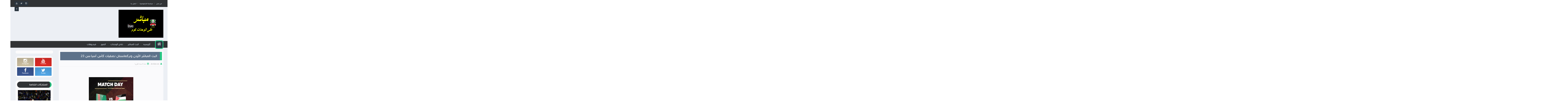

--- FILE ---
content_type: text/html; charset=UTF-8
request_url: https://www.alwhdatlive.com/b/stats?style=BLACK_TRANSPARENT&timeRange=ALL_TIME&token=APq4FmD-ibd659wIf8z0rFFBQip43EncTBbzM5zp-DFfRmcghr3DNUAf66gqKPROKTNICRJp4ddDLD8taY-vkD2p207zZiZmPQ
body_size: 22
content:
{"total":7294559,"sparklineOptions":{"backgroundColor":{"fillOpacity":0.1,"fill":"#000000"},"series":[{"areaOpacity":0.3,"color":"#202020"}]},"sparklineData":[[0,5],[1,41],[2,1],[3,1],[4,0],[5,7],[6,0],[7,0],[8,5],[9,0],[10,1],[11,0],[12,0],[13,0],[14,100],[15,1],[16,0],[17,33],[18,0],[19,0],[20,28],[21,0],[22,10],[23,1],[24,60],[25,2],[26,8],[27,0],[28,6],[29,0]],"nextTickMs":300000}

--- FILE ---
content_type: text/html; charset=utf-8
request_url: https://accounts.google.com/o/oauth2/postmessageRelay?parent=https%3A%2F%2Fwww.alwhdatlive.com&jsh=m%3B%2F_%2Fscs%2Fabc-static%2F_%2Fjs%2Fk%3Dgapi.lb.en.2kN9-TZiXrM.O%2Fd%3D1%2Frs%3DAHpOoo_B4hu0FeWRuWHfxnZ3V0WubwN7Qw%2Fm%3D__features__
body_size: 160
content:
<!DOCTYPE html><html><head><title></title><meta http-equiv="content-type" content="text/html; charset=utf-8"><meta http-equiv="X-UA-Compatible" content="IE=edge"><meta name="viewport" content="width=device-width, initial-scale=1, minimum-scale=1, maximum-scale=1, user-scalable=0"><script src='https://ssl.gstatic.com/accounts/o/2580342461-postmessagerelay.js' nonce="KbuEz2ggRcmy5Qtd0V-KnA"></script></head><body><script type="text/javascript" src="https://apis.google.com/js/rpc:shindig_random.js?onload=init" nonce="KbuEz2ggRcmy5Qtd0V-KnA"></script></body></html>

--- FILE ---
content_type: text/javascript;charset=UTF-8
request_url: https://whos.amung.us/pingjs/?k=2h53rcin21&t=%D8%A7%D9%84%D8%A8%D8%AB%20%D8%A7%D9%84%D9%85%D8%A8%D8%A7%D8%B4%D8%B1%20%D8%A7%D9%84%D8%A3%D8%B1%D8%AF%D9%86%20%D9%88%D8%AA%D8%B1%D9%83%D9%85%D8%A7%D9%86%D8%B3%D8%AA%D8%A7%D9%86%20%D8%AA%D8%B5%D9%81%D9%8A%D8%A7%D8%AA%20%D9%83%D8%A3%D8%B3%20%D8%A2%D8%B3%D9%8A%D8%A7%20%D8%B3%D9%86%2023&c=u&x=https%3A%2F%2Fwww.alwhdatlive.com%2F2021%2F10%2F23.html&y=&a=0&d=2.841&v=27&r=1657
body_size: 57
content:
WAU_r_u('1','2h53rcin21',0);